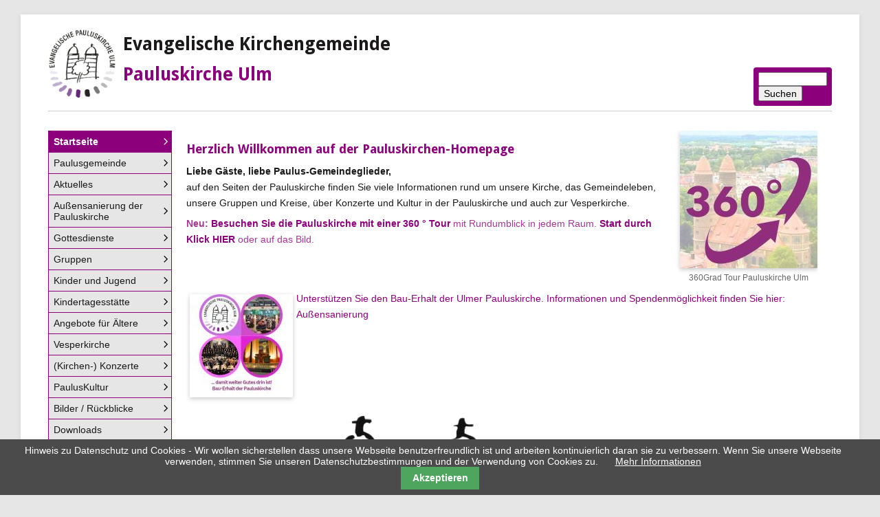

--- FILE ---
content_type: text/html; charset=UTF-8
request_url: https://pauluskirche-ulm.de/
body_size: 3237
content:
<!DOCTYPE html>
<html lang="de">
<head>

      <meta charset="UTF-8">
    <title>Startseite - Evangelische Kirchengemeinde Pauluskirche Ulm</title>
    <base href="https://pauluskirche-ulm.de/">

          <meta name="robots" content="index,follow">
      <meta name="description" content="">
      <meta name="generator" content="Contao Open Source CMS">
    
    
    <meta name="viewport" content="width=device-width,initial-scale=1.0">
    <style>#wrapper{width:95%;margin:0 auto}#left{width:180px;right:180px}#container{padding-left:180px}</style>
    <link rel="stylesheet" href="system/modules/cookiebar/assets/dist/cookiebar.min.css?v=6423452a"><link rel="stylesheet" href="assets/css/reset.min.css,layout.min.css,responsive.min.css,mediabox-black.m...-017c747c.css">        <script src="assets/js/jquery.min.js,mootools.min.js-425af5d2.js"></script><link rel="stylesheet" href="https://fonts.googleapis.com/css?family=Droid+Sans:400,700">
  
</head>
<body id="top">

      
    <div id="wrapper">

                        <header id="header">
            <div class="inside">
              
<img src="files/themes/paulus_theme/P-Logo-2021.jpg" width="99px" height="100px" alt="Logo" style="float:left; padding-right:10px;">
<h1>Evangelische Kirchengemeinde</h1>
<h1 style="color:#8D007C">Pauluskirche Ulm</h1>
<p style="clear:both;"></p>
<!-- indexer::stop -->
<div class="mod_search block">

        
  
  <form action="suchen.html" method="get">
    <div class="formbody">
      <div class="widget widget-text">
        <label for="ctrl_keywords_1" class="invisible">Suchbegriffe</label>
        <input type="search" name="keywords" id="ctrl_keywords_1" class="text" value="">
      </div>
      <div class="widget widget-submit">
        <button type="submit" id="ctrl_submit_1" class="submit">Suchen</button>
      </div>
          </div>
  </form>

  
  

</div>
<!-- indexer::continue -->
            </div>
          </header>
              
      
              <div id="container">

                      <main id="main">
              <div class="inside">
                

  <div class="mod_article block" id="article-1">
    
          
<div class="ce_text block">

        
  
  
      
<figure class="image_container float_right" style="margin-left:5px;">
      <a href="http://360-grad-tour.pauluskirche-ulm.de/" title="360Grad Tour Pauluskirche Ulm" rel="noreferrer noopener">
  
  

<img src="assets/images/8/360Grad%20Tour%20Pauluskirche%20Ulm-eeef6898.jpg" width="200" height="200" alt="360Grad Tour Pauluskirche Ulm">


      </a>
  
      <figcaption class="caption">360Grad Tour Pauluskirche Ulm</figcaption>
  </figure>

  
      <h2 style="text-align: left;"><span class="violet_bold"><strong>Herzlich Willkommen auf der Pauluskirchen-Homepage</strong></span></h2>
<p><strong>Liebe Gäste, liebe Paulus-Gemeindeglieder, <br></strong>auf den Seiten der Pauluskirche finden Sie viele Informationen rund um unsere Kirche, das Gemeindeleben, unsere Gruppen und Kreise, über Konzerte und Kultur in der Pauluskirche und auch zur Vesperkirche.</p>
<p><strong><span style="color: #a53792;">Neu:</span></strong> <span style="color: #a53792;"><a href="https://360-grad-tour.pauluskirche-ulm.de/" target="_blank" rel="noopener"><strong>Besuchen Sie die Pauluskirche mit einer 360 ° Tour</strong></a><a style="color: #a53792;" href="http://360-grad-tour.pauluskirche-ulm.de/" target="_blank" rel="noopener"><strong> </strong></a>mit Rundumblick in jedem Raum. <a title="360 Grad Tour Pauluskirche" href="https://360-grad-tour.pauluskirche-ulm.de/" target="_blank" rel="noopener"><strong>Start durch Klick HIER</strong> </a>oder auf das Bild. </span></p>  

</div>

<div class="ce_text block">

        
  
  
      
<figure class="image_container float_left" style="margin:5px;">
      <a href="https://www.pauluskirche-ulm.de/aussensanierung-der-pauluskirche.html" rel="noreferrer noopener">
  
  

<img src="assets/images/b/Bau-Erhalt%20der%20Ulmer%20Pauluskirche-22616b6b.jpg" width="150" height="150" alt="">


      </a>
  
  </figure>

  
      <p><a href="aussensanierung-der-pauluskirche.html" target="_blank" rel="noopener">Unterstützen Sie den Bau-Erhalt der Ulmer Pauluskirche. Informationen und Spendenmöglichkeit finden Sie hier: Außensanierung</a></p>  

</div>

<div class="ce_image animated block">

        
  
  
<figure class="image_container">
  
  

<img src="files/paulus/content/grafiken/paulus_animated.gif" width="640" height="480" alt="Logo Pauluskirche animiert">


  
  </figure>



</div>
    
      </div>

              </div>
                          </main>
          
                                    <aside id="left">
                <div class="inside">
                  
<!-- indexer::stop -->
<nav class="mod_navigation block">

  
  <a href="#skipNavigation11" class="invisible">Navigation überspringen</a>

  
<ul class="level_1">
            <li class="active first"><strong class="active first">Startseite</strong></li>
                <li class="sibling"><a href="paulusgemeinde.html" title="Paulusgemeinde" class="sibling">Paulusgemeinde</a></li>
                <li class="sibling"><a href="aktuelles.html" title="Aktuelles" class="sibling">Aktuelles</a></li>
                <li class="sibling"><a href="aussensanierung-der-pauluskirche.html" title="Außensanierung" class="sibling">Außensanierung der Pauluskirche</a></li>
                <li class="sibling"><a href="gottesdienste.html" title="Gottesdienste" class="sibling">Gottesdienste</a></li>
                <li class="sibling"><a href="gruppen.html" title="Gruppen" class="sibling">Gruppen</a></li>
                <li class="sibling"><a href="kinder-und-jugend.html" title="Kinder und Jugend" class="sibling">Kinder und Jugend</a></li>
                <li class="sibling"><a href="kindergaerten.html" title="Kindertagesstätte" class="sibling">Kindertagesstätte</a></li>
                <li class="sibling"><a href="angebote-fuer-aeltere.html" title="Angebote für Ältere" class="sibling">Angebote für Ältere</a></li>
                <li class="sibling"><a href="vesperkirche.html" title="Vesperkirche" class="sibling">Vesperkirche</a></li>
                <li class="sibling"><a href="kirchen-musik.html" title="(Kirchen-) Konzerte" class="sibling">(Kirchen-) Konzerte</a></li>
                <li class="sibling"><a href="pauluskultur.html" title="PaulusKultur" class="sibling">PaulusKultur</a></li>
                <li class="sibling"><a href="bildergalerie.html" title="Bilder / Rückblicke" class="sibling">Bilder / Rückblicke</a></li>
                <li class="sibling"><a href="downloads.html" title="Downloads" class="sibling">Downloads</a></li>
                <li class="sibling"><a href="haeufige-fragen.html" title="Häufige Fragen" class="sibling">Häufige Fragen</a></li>
                <li class="sibling"><a href="spenden.html" title="Spenden" class="sibling">Spenden</a></li>
                <li class="sibling last"><a href="datenschutz.html" title="Datenschutz" class="sibling last">Datenschutz</a></li>
      </ul>

  <a id="skipNavigation11" class="invisible">&nbsp;</a>

</nav>
<!-- indexer::continue -->
                </div>
              </aside>
                      
                                
        </div>
      
      
                        <footer id="footer">
            <div class="inside">
              
<!-- indexer::stop -->
<nav class="mod_customnav block">

  
  <a href="#skipNavigation13" class="invisible">Navigation überspringen</a>

  
<ul class="level_1">
            <li class="first"><a href="kontakt.html" title="Kontakt" class="first">Kontakt</a></li>
                <li><a href="impressum.html" title="Impressum">Impressum</a></li>
                <li class="last"><a href="sitemap.html" title="Sitemap" class="last">Sitemap</a></li>
      </ul>

  <a id="skipNavigation13" class="invisible">&nbsp;</a>

</nav>
<!-- indexer::continue -->
            </div>
          </footer>
              
    </div>

      
  
<script src="assets/mediabox/js/mediabox.min.js?v=1.5.5"></script>
<script>
  window.addEvent('domready', function() {
    var $ = document.id;
    $$('a[data-lightbox]').mediabox({
      // Put custom options here
      clickBlock: false
    }, function(el) {
      return [el.href, el.title, el.getAttribute('data-lightbox')];
    }, function(el) {
      var data = this.getAttribute('data-lightbox').split(' ');
      return (this == el) || (data[0] && el.getAttribute('data-lightbox').match(data[0]));
    });
    $('mbMedia').addEvent('swipe', function(e) {
      (e.direction == 'left') ? $('mbNextLink').fireEvent('click') : $('mbPrevLink').fireEvent('click');
    });
  });
</script>

<script src="assets/tablesort/js/tablesort.min.js?v=4.0.1"></script>
<script>
  window.addEvent('domready', function() {
    $$('.ce_table .sortable').each(function(table) {
      new TableSort(table, '.', ',');
    });
  });
</script>

<script>
  window.addEvent('domready', function() {
    new Fx.Accordion($$('.toggler'), $$('.accordion'), {
      opacity: false,
      alwaysHide: true,
      onActive: function(tog, el) {
        tog.addClass('active');
        tog.setProperty('aria-expanded', 'true');
        el.setProperty('aria-hidden', 'false');
        return false;
      },
      onBackground: function(tog, el) {
        tog.removeClass('active');
        tog.setProperty('aria-expanded', 'false');
        el.setProperty('aria-hidden', 'true');
        return false;
      }
    });
    $$('.toggler').each(function(el) {
      el.setProperty('role', 'tab');
      el.setProperty('tabindex', 0);
      el.addEvents({
        'keypress': function(event) {
          if (event.code == 13 || event.code == 32) {
            this.fireEvent('click');
          }
        },
        'focus': function() {
          this.addClass('hover');
        },
        'blur': function() {
          this.removeClass('hover');
        },
        'mouseenter': function() {
          this.addClass('hover');
        },
        'mouseleave': function() {
          this.removeClass('hover');
        }
      });
    });
    $$('.ce_accordion').each(function(el) {
      el.setProperty('role', 'tablist');
    });
    $$('.accordion').each(function(el) {
      el.setProperty('role', 'tabpanel');
    });
  });
</script>
  <script type="application/ld+json">
[
    {
        "@context": "https:\/\/schema.org",
        "@graph": [
            {
                "@type": "WebPage"
            },
            {
                "@id": "#\/schema\/image\/93c16e93-53e2-11ef-9a65-5e7ce9ca7862",
                "@type": "ImageObject",
                "caption": "360Grad Tour Pauluskirche Ulm",
                "contentUrl": "assets\/images\/8\/360Grad%20Tour%20Pauluskirche%20Ulm-eeef6898.jpg",
                "license": "http:\/\/360-grad-tour.pauluskirche-ulm.de\/",
                "name": "360Grad Tour Pauluskirche Ulm"
            },
            {
                "@id": "#\/schema\/image\/33bb1f37-c1a1-11ef-880f-e2becb43f717",
                "@type": "ImageObject",
                "contentUrl": "assets\/images\/b\/Bau-Erhalt%20der%20Ulmer%20Pauluskirche-22616b6b.jpg"
            },
            {
                "@id": "#\/schema\/image\/e3138b41-fa5f-11e5-9d85-dead50ed841f",
                "@type": "ImageObject",
                "contentUrl": "files\/paulus\/content\/grafiken\/paulus_animated.gif"
            }
        ]
    },
    {
        "@context": "https:\/\/schema.contao.org",
        "@graph": [
            {
                "@type": "Page",
                "fePreview": false,
                "groups": [],
                "noSearch": false,
                "pageId": 3,
                "protected": false,
                "title": "Startseite"
            }
        ]
    }
]
</script>
<!-- indexer::stop -->
<div class="cookiebar cookiebar--position-bottom" role="complementary" aria-describedby="cookiebar-text" style="display:none;" data-cookiebar="COOKIEBAR_1">
    <div id="cookiebar-text" class="cookiebar__text" aria-live="assertive" role="alert">
        <span class="cookiebar__message">Hinweis zu Datenschutz und Cookies - Wir wollen sicherstellen dass unsere Webseite benutzerfreundlich ist und arbeiten kontinuierlich daran sie zu verbessern. Wenn Sie unsere Webseite verwenden, stimmen Sie unseren Datenschutzbestimmungen und der Verwendung von Cookies zu.</span>

                    <a href="datenschutz.html" class="cookiebar__link" title="Mehr Informationen">Mehr Informationen</a>
            </div>

    
    <button class="cookiebar__button" data-cookiebar-accept>Akzeptieren</button>
</div>

    <script src="system/modules/cookiebar/assets/dist/cookiebar.min.js" defer></script>
<!-- indexer::continue -->
</body>
</html>